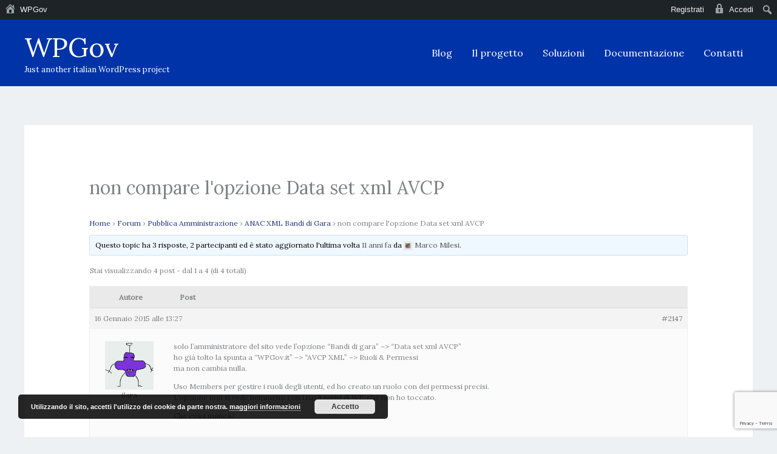

--- FILE ---
content_type: text/html; charset=utf-8
request_url: https://www.google.com/recaptcha/api2/anchor?ar=1&k=6LfHv74UAAAAAGUDWIgKp7o_ppVV_N2ownV9Gh7Z&co=aHR0cHM6Ly93d3cud3Bnb3YuaXQ6NDQz&hl=en&v=N67nZn4AqZkNcbeMu4prBgzg&size=invisible&anchor-ms=20000&execute-ms=30000&cb=g1v4v2hrn7kx
body_size: 48654
content:
<!DOCTYPE HTML><html dir="ltr" lang="en"><head><meta http-equiv="Content-Type" content="text/html; charset=UTF-8">
<meta http-equiv="X-UA-Compatible" content="IE=edge">
<title>reCAPTCHA</title>
<style type="text/css">
/* cyrillic-ext */
@font-face {
  font-family: 'Roboto';
  font-style: normal;
  font-weight: 400;
  font-stretch: 100%;
  src: url(//fonts.gstatic.com/s/roboto/v48/KFO7CnqEu92Fr1ME7kSn66aGLdTylUAMa3GUBHMdazTgWw.woff2) format('woff2');
  unicode-range: U+0460-052F, U+1C80-1C8A, U+20B4, U+2DE0-2DFF, U+A640-A69F, U+FE2E-FE2F;
}
/* cyrillic */
@font-face {
  font-family: 'Roboto';
  font-style: normal;
  font-weight: 400;
  font-stretch: 100%;
  src: url(//fonts.gstatic.com/s/roboto/v48/KFO7CnqEu92Fr1ME7kSn66aGLdTylUAMa3iUBHMdazTgWw.woff2) format('woff2');
  unicode-range: U+0301, U+0400-045F, U+0490-0491, U+04B0-04B1, U+2116;
}
/* greek-ext */
@font-face {
  font-family: 'Roboto';
  font-style: normal;
  font-weight: 400;
  font-stretch: 100%;
  src: url(//fonts.gstatic.com/s/roboto/v48/KFO7CnqEu92Fr1ME7kSn66aGLdTylUAMa3CUBHMdazTgWw.woff2) format('woff2');
  unicode-range: U+1F00-1FFF;
}
/* greek */
@font-face {
  font-family: 'Roboto';
  font-style: normal;
  font-weight: 400;
  font-stretch: 100%;
  src: url(//fonts.gstatic.com/s/roboto/v48/KFO7CnqEu92Fr1ME7kSn66aGLdTylUAMa3-UBHMdazTgWw.woff2) format('woff2');
  unicode-range: U+0370-0377, U+037A-037F, U+0384-038A, U+038C, U+038E-03A1, U+03A3-03FF;
}
/* math */
@font-face {
  font-family: 'Roboto';
  font-style: normal;
  font-weight: 400;
  font-stretch: 100%;
  src: url(//fonts.gstatic.com/s/roboto/v48/KFO7CnqEu92Fr1ME7kSn66aGLdTylUAMawCUBHMdazTgWw.woff2) format('woff2');
  unicode-range: U+0302-0303, U+0305, U+0307-0308, U+0310, U+0312, U+0315, U+031A, U+0326-0327, U+032C, U+032F-0330, U+0332-0333, U+0338, U+033A, U+0346, U+034D, U+0391-03A1, U+03A3-03A9, U+03B1-03C9, U+03D1, U+03D5-03D6, U+03F0-03F1, U+03F4-03F5, U+2016-2017, U+2034-2038, U+203C, U+2040, U+2043, U+2047, U+2050, U+2057, U+205F, U+2070-2071, U+2074-208E, U+2090-209C, U+20D0-20DC, U+20E1, U+20E5-20EF, U+2100-2112, U+2114-2115, U+2117-2121, U+2123-214F, U+2190, U+2192, U+2194-21AE, U+21B0-21E5, U+21F1-21F2, U+21F4-2211, U+2213-2214, U+2216-22FF, U+2308-230B, U+2310, U+2319, U+231C-2321, U+2336-237A, U+237C, U+2395, U+239B-23B7, U+23D0, U+23DC-23E1, U+2474-2475, U+25AF, U+25B3, U+25B7, U+25BD, U+25C1, U+25CA, U+25CC, U+25FB, U+266D-266F, U+27C0-27FF, U+2900-2AFF, U+2B0E-2B11, U+2B30-2B4C, U+2BFE, U+3030, U+FF5B, U+FF5D, U+1D400-1D7FF, U+1EE00-1EEFF;
}
/* symbols */
@font-face {
  font-family: 'Roboto';
  font-style: normal;
  font-weight: 400;
  font-stretch: 100%;
  src: url(//fonts.gstatic.com/s/roboto/v48/KFO7CnqEu92Fr1ME7kSn66aGLdTylUAMaxKUBHMdazTgWw.woff2) format('woff2');
  unicode-range: U+0001-000C, U+000E-001F, U+007F-009F, U+20DD-20E0, U+20E2-20E4, U+2150-218F, U+2190, U+2192, U+2194-2199, U+21AF, U+21E6-21F0, U+21F3, U+2218-2219, U+2299, U+22C4-22C6, U+2300-243F, U+2440-244A, U+2460-24FF, U+25A0-27BF, U+2800-28FF, U+2921-2922, U+2981, U+29BF, U+29EB, U+2B00-2BFF, U+4DC0-4DFF, U+FFF9-FFFB, U+10140-1018E, U+10190-1019C, U+101A0, U+101D0-101FD, U+102E0-102FB, U+10E60-10E7E, U+1D2C0-1D2D3, U+1D2E0-1D37F, U+1F000-1F0FF, U+1F100-1F1AD, U+1F1E6-1F1FF, U+1F30D-1F30F, U+1F315, U+1F31C, U+1F31E, U+1F320-1F32C, U+1F336, U+1F378, U+1F37D, U+1F382, U+1F393-1F39F, U+1F3A7-1F3A8, U+1F3AC-1F3AF, U+1F3C2, U+1F3C4-1F3C6, U+1F3CA-1F3CE, U+1F3D4-1F3E0, U+1F3ED, U+1F3F1-1F3F3, U+1F3F5-1F3F7, U+1F408, U+1F415, U+1F41F, U+1F426, U+1F43F, U+1F441-1F442, U+1F444, U+1F446-1F449, U+1F44C-1F44E, U+1F453, U+1F46A, U+1F47D, U+1F4A3, U+1F4B0, U+1F4B3, U+1F4B9, U+1F4BB, U+1F4BF, U+1F4C8-1F4CB, U+1F4D6, U+1F4DA, U+1F4DF, U+1F4E3-1F4E6, U+1F4EA-1F4ED, U+1F4F7, U+1F4F9-1F4FB, U+1F4FD-1F4FE, U+1F503, U+1F507-1F50B, U+1F50D, U+1F512-1F513, U+1F53E-1F54A, U+1F54F-1F5FA, U+1F610, U+1F650-1F67F, U+1F687, U+1F68D, U+1F691, U+1F694, U+1F698, U+1F6AD, U+1F6B2, U+1F6B9-1F6BA, U+1F6BC, U+1F6C6-1F6CF, U+1F6D3-1F6D7, U+1F6E0-1F6EA, U+1F6F0-1F6F3, U+1F6F7-1F6FC, U+1F700-1F7FF, U+1F800-1F80B, U+1F810-1F847, U+1F850-1F859, U+1F860-1F887, U+1F890-1F8AD, U+1F8B0-1F8BB, U+1F8C0-1F8C1, U+1F900-1F90B, U+1F93B, U+1F946, U+1F984, U+1F996, U+1F9E9, U+1FA00-1FA6F, U+1FA70-1FA7C, U+1FA80-1FA89, U+1FA8F-1FAC6, U+1FACE-1FADC, U+1FADF-1FAE9, U+1FAF0-1FAF8, U+1FB00-1FBFF;
}
/* vietnamese */
@font-face {
  font-family: 'Roboto';
  font-style: normal;
  font-weight: 400;
  font-stretch: 100%;
  src: url(//fonts.gstatic.com/s/roboto/v48/KFO7CnqEu92Fr1ME7kSn66aGLdTylUAMa3OUBHMdazTgWw.woff2) format('woff2');
  unicode-range: U+0102-0103, U+0110-0111, U+0128-0129, U+0168-0169, U+01A0-01A1, U+01AF-01B0, U+0300-0301, U+0303-0304, U+0308-0309, U+0323, U+0329, U+1EA0-1EF9, U+20AB;
}
/* latin-ext */
@font-face {
  font-family: 'Roboto';
  font-style: normal;
  font-weight: 400;
  font-stretch: 100%;
  src: url(//fonts.gstatic.com/s/roboto/v48/KFO7CnqEu92Fr1ME7kSn66aGLdTylUAMa3KUBHMdazTgWw.woff2) format('woff2');
  unicode-range: U+0100-02BA, U+02BD-02C5, U+02C7-02CC, U+02CE-02D7, U+02DD-02FF, U+0304, U+0308, U+0329, U+1D00-1DBF, U+1E00-1E9F, U+1EF2-1EFF, U+2020, U+20A0-20AB, U+20AD-20C0, U+2113, U+2C60-2C7F, U+A720-A7FF;
}
/* latin */
@font-face {
  font-family: 'Roboto';
  font-style: normal;
  font-weight: 400;
  font-stretch: 100%;
  src: url(//fonts.gstatic.com/s/roboto/v48/KFO7CnqEu92Fr1ME7kSn66aGLdTylUAMa3yUBHMdazQ.woff2) format('woff2');
  unicode-range: U+0000-00FF, U+0131, U+0152-0153, U+02BB-02BC, U+02C6, U+02DA, U+02DC, U+0304, U+0308, U+0329, U+2000-206F, U+20AC, U+2122, U+2191, U+2193, U+2212, U+2215, U+FEFF, U+FFFD;
}
/* cyrillic-ext */
@font-face {
  font-family: 'Roboto';
  font-style: normal;
  font-weight: 500;
  font-stretch: 100%;
  src: url(//fonts.gstatic.com/s/roboto/v48/KFO7CnqEu92Fr1ME7kSn66aGLdTylUAMa3GUBHMdazTgWw.woff2) format('woff2');
  unicode-range: U+0460-052F, U+1C80-1C8A, U+20B4, U+2DE0-2DFF, U+A640-A69F, U+FE2E-FE2F;
}
/* cyrillic */
@font-face {
  font-family: 'Roboto';
  font-style: normal;
  font-weight: 500;
  font-stretch: 100%;
  src: url(//fonts.gstatic.com/s/roboto/v48/KFO7CnqEu92Fr1ME7kSn66aGLdTylUAMa3iUBHMdazTgWw.woff2) format('woff2');
  unicode-range: U+0301, U+0400-045F, U+0490-0491, U+04B0-04B1, U+2116;
}
/* greek-ext */
@font-face {
  font-family: 'Roboto';
  font-style: normal;
  font-weight: 500;
  font-stretch: 100%;
  src: url(//fonts.gstatic.com/s/roboto/v48/KFO7CnqEu92Fr1ME7kSn66aGLdTylUAMa3CUBHMdazTgWw.woff2) format('woff2');
  unicode-range: U+1F00-1FFF;
}
/* greek */
@font-face {
  font-family: 'Roboto';
  font-style: normal;
  font-weight: 500;
  font-stretch: 100%;
  src: url(//fonts.gstatic.com/s/roboto/v48/KFO7CnqEu92Fr1ME7kSn66aGLdTylUAMa3-UBHMdazTgWw.woff2) format('woff2');
  unicode-range: U+0370-0377, U+037A-037F, U+0384-038A, U+038C, U+038E-03A1, U+03A3-03FF;
}
/* math */
@font-face {
  font-family: 'Roboto';
  font-style: normal;
  font-weight: 500;
  font-stretch: 100%;
  src: url(//fonts.gstatic.com/s/roboto/v48/KFO7CnqEu92Fr1ME7kSn66aGLdTylUAMawCUBHMdazTgWw.woff2) format('woff2');
  unicode-range: U+0302-0303, U+0305, U+0307-0308, U+0310, U+0312, U+0315, U+031A, U+0326-0327, U+032C, U+032F-0330, U+0332-0333, U+0338, U+033A, U+0346, U+034D, U+0391-03A1, U+03A3-03A9, U+03B1-03C9, U+03D1, U+03D5-03D6, U+03F0-03F1, U+03F4-03F5, U+2016-2017, U+2034-2038, U+203C, U+2040, U+2043, U+2047, U+2050, U+2057, U+205F, U+2070-2071, U+2074-208E, U+2090-209C, U+20D0-20DC, U+20E1, U+20E5-20EF, U+2100-2112, U+2114-2115, U+2117-2121, U+2123-214F, U+2190, U+2192, U+2194-21AE, U+21B0-21E5, U+21F1-21F2, U+21F4-2211, U+2213-2214, U+2216-22FF, U+2308-230B, U+2310, U+2319, U+231C-2321, U+2336-237A, U+237C, U+2395, U+239B-23B7, U+23D0, U+23DC-23E1, U+2474-2475, U+25AF, U+25B3, U+25B7, U+25BD, U+25C1, U+25CA, U+25CC, U+25FB, U+266D-266F, U+27C0-27FF, U+2900-2AFF, U+2B0E-2B11, U+2B30-2B4C, U+2BFE, U+3030, U+FF5B, U+FF5D, U+1D400-1D7FF, U+1EE00-1EEFF;
}
/* symbols */
@font-face {
  font-family: 'Roboto';
  font-style: normal;
  font-weight: 500;
  font-stretch: 100%;
  src: url(//fonts.gstatic.com/s/roboto/v48/KFO7CnqEu92Fr1ME7kSn66aGLdTylUAMaxKUBHMdazTgWw.woff2) format('woff2');
  unicode-range: U+0001-000C, U+000E-001F, U+007F-009F, U+20DD-20E0, U+20E2-20E4, U+2150-218F, U+2190, U+2192, U+2194-2199, U+21AF, U+21E6-21F0, U+21F3, U+2218-2219, U+2299, U+22C4-22C6, U+2300-243F, U+2440-244A, U+2460-24FF, U+25A0-27BF, U+2800-28FF, U+2921-2922, U+2981, U+29BF, U+29EB, U+2B00-2BFF, U+4DC0-4DFF, U+FFF9-FFFB, U+10140-1018E, U+10190-1019C, U+101A0, U+101D0-101FD, U+102E0-102FB, U+10E60-10E7E, U+1D2C0-1D2D3, U+1D2E0-1D37F, U+1F000-1F0FF, U+1F100-1F1AD, U+1F1E6-1F1FF, U+1F30D-1F30F, U+1F315, U+1F31C, U+1F31E, U+1F320-1F32C, U+1F336, U+1F378, U+1F37D, U+1F382, U+1F393-1F39F, U+1F3A7-1F3A8, U+1F3AC-1F3AF, U+1F3C2, U+1F3C4-1F3C6, U+1F3CA-1F3CE, U+1F3D4-1F3E0, U+1F3ED, U+1F3F1-1F3F3, U+1F3F5-1F3F7, U+1F408, U+1F415, U+1F41F, U+1F426, U+1F43F, U+1F441-1F442, U+1F444, U+1F446-1F449, U+1F44C-1F44E, U+1F453, U+1F46A, U+1F47D, U+1F4A3, U+1F4B0, U+1F4B3, U+1F4B9, U+1F4BB, U+1F4BF, U+1F4C8-1F4CB, U+1F4D6, U+1F4DA, U+1F4DF, U+1F4E3-1F4E6, U+1F4EA-1F4ED, U+1F4F7, U+1F4F9-1F4FB, U+1F4FD-1F4FE, U+1F503, U+1F507-1F50B, U+1F50D, U+1F512-1F513, U+1F53E-1F54A, U+1F54F-1F5FA, U+1F610, U+1F650-1F67F, U+1F687, U+1F68D, U+1F691, U+1F694, U+1F698, U+1F6AD, U+1F6B2, U+1F6B9-1F6BA, U+1F6BC, U+1F6C6-1F6CF, U+1F6D3-1F6D7, U+1F6E0-1F6EA, U+1F6F0-1F6F3, U+1F6F7-1F6FC, U+1F700-1F7FF, U+1F800-1F80B, U+1F810-1F847, U+1F850-1F859, U+1F860-1F887, U+1F890-1F8AD, U+1F8B0-1F8BB, U+1F8C0-1F8C1, U+1F900-1F90B, U+1F93B, U+1F946, U+1F984, U+1F996, U+1F9E9, U+1FA00-1FA6F, U+1FA70-1FA7C, U+1FA80-1FA89, U+1FA8F-1FAC6, U+1FACE-1FADC, U+1FADF-1FAE9, U+1FAF0-1FAF8, U+1FB00-1FBFF;
}
/* vietnamese */
@font-face {
  font-family: 'Roboto';
  font-style: normal;
  font-weight: 500;
  font-stretch: 100%;
  src: url(//fonts.gstatic.com/s/roboto/v48/KFO7CnqEu92Fr1ME7kSn66aGLdTylUAMa3OUBHMdazTgWw.woff2) format('woff2');
  unicode-range: U+0102-0103, U+0110-0111, U+0128-0129, U+0168-0169, U+01A0-01A1, U+01AF-01B0, U+0300-0301, U+0303-0304, U+0308-0309, U+0323, U+0329, U+1EA0-1EF9, U+20AB;
}
/* latin-ext */
@font-face {
  font-family: 'Roboto';
  font-style: normal;
  font-weight: 500;
  font-stretch: 100%;
  src: url(//fonts.gstatic.com/s/roboto/v48/KFO7CnqEu92Fr1ME7kSn66aGLdTylUAMa3KUBHMdazTgWw.woff2) format('woff2');
  unicode-range: U+0100-02BA, U+02BD-02C5, U+02C7-02CC, U+02CE-02D7, U+02DD-02FF, U+0304, U+0308, U+0329, U+1D00-1DBF, U+1E00-1E9F, U+1EF2-1EFF, U+2020, U+20A0-20AB, U+20AD-20C0, U+2113, U+2C60-2C7F, U+A720-A7FF;
}
/* latin */
@font-face {
  font-family: 'Roboto';
  font-style: normal;
  font-weight: 500;
  font-stretch: 100%;
  src: url(//fonts.gstatic.com/s/roboto/v48/KFO7CnqEu92Fr1ME7kSn66aGLdTylUAMa3yUBHMdazQ.woff2) format('woff2');
  unicode-range: U+0000-00FF, U+0131, U+0152-0153, U+02BB-02BC, U+02C6, U+02DA, U+02DC, U+0304, U+0308, U+0329, U+2000-206F, U+20AC, U+2122, U+2191, U+2193, U+2212, U+2215, U+FEFF, U+FFFD;
}
/* cyrillic-ext */
@font-face {
  font-family: 'Roboto';
  font-style: normal;
  font-weight: 900;
  font-stretch: 100%;
  src: url(//fonts.gstatic.com/s/roboto/v48/KFO7CnqEu92Fr1ME7kSn66aGLdTylUAMa3GUBHMdazTgWw.woff2) format('woff2');
  unicode-range: U+0460-052F, U+1C80-1C8A, U+20B4, U+2DE0-2DFF, U+A640-A69F, U+FE2E-FE2F;
}
/* cyrillic */
@font-face {
  font-family: 'Roboto';
  font-style: normal;
  font-weight: 900;
  font-stretch: 100%;
  src: url(//fonts.gstatic.com/s/roboto/v48/KFO7CnqEu92Fr1ME7kSn66aGLdTylUAMa3iUBHMdazTgWw.woff2) format('woff2');
  unicode-range: U+0301, U+0400-045F, U+0490-0491, U+04B0-04B1, U+2116;
}
/* greek-ext */
@font-face {
  font-family: 'Roboto';
  font-style: normal;
  font-weight: 900;
  font-stretch: 100%;
  src: url(//fonts.gstatic.com/s/roboto/v48/KFO7CnqEu92Fr1ME7kSn66aGLdTylUAMa3CUBHMdazTgWw.woff2) format('woff2');
  unicode-range: U+1F00-1FFF;
}
/* greek */
@font-face {
  font-family: 'Roboto';
  font-style: normal;
  font-weight: 900;
  font-stretch: 100%;
  src: url(//fonts.gstatic.com/s/roboto/v48/KFO7CnqEu92Fr1ME7kSn66aGLdTylUAMa3-UBHMdazTgWw.woff2) format('woff2');
  unicode-range: U+0370-0377, U+037A-037F, U+0384-038A, U+038C, U+038E-03A1, U+03A3-03FF;
}
/* math */
@font-face {
  font-family: 'Roboto';
  font-style: normal;
  font-weight: 900;
  font-stretch: 100%;
  src: url(//fonts.gstatic.com/s/roboto/v48/KFO7CnqEu92Fr1ME7kSn66aGLdTylUAMawCUBHMdazTgWw.woff2) format('woff2');
  unicode-range: U+0302-0303, U+0305, U+0307-0308, U+0310, U+0312, U+0315, U+031A, U+0326-0327, U+032C, U+032F-0330, U+0332-0333, U+0338, U+033A, U+0346, U+034D, U+0391-03A1, U+03A3-03A9, U+03B1-03C9, U+03D1, U+03D5-03D6, U+03F0-03F1, U+03F4-03F5, U+2016-2017, U+2034-2038, U+203C, U+2040, U+2043, U+2047, U+2050, U+2057, U+205F, U+2070-2071, U+2074-208E, U+2090-209C, U+20D0-20DC, U+20E1, U+20E5-20EF, U+2100-2112, U+2114-2115, U+2117-2121, U+2123-214F, U+2190, U+2192, U+2194-21AE, U+21B0-21E5, U+21F1-21F2, U+21F4-2211, U+2213-2214, U+2216-22FF, U+2308-230B, U+2310, U+2319, U+231C-2321, U+2336-237A, U+237C, U+2395, U+239B-23B7, U+23D0, U+23DC-23E1, U+2474-2475, U+25AF, U+25B3, U+25B7, U+25BD, U+25C1, U+25CA, U+25CC, U+25FB, U+266D-266F, U+27C0-27FF, U+2900-2AFF, U+2B0E-2B11, U+2B30-2B4C, U+2BFE, U+3030, U+FF5B, U+FF5D, U+1D400-1D7FF, U+1EE00-1EEFF;
}
/* symbols */
@font-face {
  font-family: 'Roboto';
  font-style: normal;
  font-weight: 900;
  font-stretch: 100%;
  src: url(//fonts.gstatic.com/s/roboto/v48/KFO7CnqEu92Fr1ME7kSn66aGLdTylUAMaxKUBHMdazTgWw.woff2) format('woff2');
  unicode-range: U+0001-000C, U+000E-001F, U+007F-009F, U+20DD-20E0, U+20E2-20E4, U+2150-218F, U+2190, U+2192, U+2194-2199, U+21AF, U+21E6-21F0, U+21F3, U+2218-2219, U+2299, U+22C4-22C6, U+2300-243F, U+2440-244A, U+2460-24FF, U+25A0-27BF, U+2800-28FF, U+2921-2922, U+2981, U+29BF, U+29EB, U+2B00-2BFF, U+4DC0-4DFF, U+FFF9-FFFB, U+10140-1018E, U+10190-1019C, U+101A0, U+101D0-101FD, U+102E0-102FB, U+10E60-10E7E, U+1D2C0-1D2D3, U+1D2E0-1D37F, U+1F000-1F0FF, U+1F100-1F1AD, U+1F1E6-1F1FF, U+1F30D-1F30F, U+1F315, U+1F31C, U+1F31E, U+1F320-1F32C, U+1F336, U+1F378, U+1F37D, U+1F382, U+1F393-1F39F, U+1F3A7-1F3A8, U+1F3AC-1F3AF, U+1F3C2, U+1F3C4-1F3C6, U+1F3CA-1F3CE, U+1F3D4-1F3E0, U+1F3ED, U+1F3F1-1F3F3, U+1F3F5-1F3F7, U+1F408, U+1F415, U+1F41F, U+1F426, U+1F43F, U+1F441-1F442, U+1F444, U+1F446-1F449, U+1F44C-1F44E, U+1F453, U+1F46A, U+1F47D, U+1F4A3, U+1F4B0, U+1F4B3, U+1F4B9, U+1F4BB, U+1F4BF, U+1F4C8-1F4CB, U+1F4D6, U+1F4DA, U+1F4DF, U+1F4E3-1F4E6, U+1F4EA-1F4ED, U+1F4F7, U+1F4F9-1F4FB, U+1F4FD-1F4FE, U+1F503, U+1F507-1F50B, U+1F50D, U+1F512-1F513, U+1F53E-1F54A, U+1F54F-1F5FA, U+1F610, U+1F650-1F67F, U+1F687, U+1F68D, U+1F691, U+1F694, U+1F698, U+1F6AD, U+1F6B2, U+1F6B9-1F6BA, U+1F6BC, U+1F6C6-1F6CF, U+1F6D3-1F6D7, U+1F6E0-1F6EA, U+1F6F0-1F6F3, U+1F6F7-1F6FC, U+1F700-1F7FF, U+1F800-1F80B, U+1F810-1F847, U+1F850-1F859, U+1F860-1F887, U+1F890-1F8AD, U+1F8B0-1F8BB, U+1F8C0-1F8C1, U+1F900-1F90B, U+1F93B, U+1F946, U+1F984, U+1F996, U+1F9E9, U+1FA00-1FA6F, U+1FA70-1FA7C, U+1FA80-1FA89, U+1FA8F-1FAC6, U+1FACE-1FADC, U+1FADF-1FAE9, U+1FAF0-1FAF8, U+1FB00-1FBFF;
}
/* vietnamese */
@font-face {
  font-family: 'Roboto';
  font-style: normal;
  font-weight: 900;
  font-stretch: 100%;
  src: url(//fonts.gstatic.com/s/roboto/v48/KFO7CnqEu92Fr1ME7kSn66aGLdTylUAMa3OUBHMdazTgWw.woff2) format('woff2');
  unicode-range: U+0102-0103, U+0110-0111, U+0128-0129, U+0168-0169, U+01A0-01A1, U+01AF-01B0, U+0300-0301, U+0303-0304, U+0308-0309, U+0323, U+0329, U+1EA0-1EF9, U+20AB;
}
/* latin-ext */
@font-face {
  font-family: 'Roboto';
  font-style: normal;
  font-weight: 900;
  font-stretch: 100%;
  src: url(//fonts.gstatic.com/s/roboto/v48/KFO7CnqEu92Fr1ME7kSn66aGLdTylUAMa3KUBHMdazTgWw.woff2) format('woff2');
  unicode-range: U+0100-02BA, U+02BD-02C5, U+02C7-02CC, U+02CE-02D7, U+02DD-02FF, U+0304, U+0308, U+0329, U+1D00-1DBF, U+1E00-1E9F, U+1EF2-1EFF, U+2020, U+20A0-20AB, U+20AD-20C0, U+2113, U+2C60-2C7F, U+A720-A7FF;
}
/* latin */
@font-face {
  font-family: 'Roboto';
  font-style: normal;
  font-weight: 900;
  font-stretch: 100%;
  src: url(//fonts.gstatic.com/s/roboto/v48/KFO7CnqEu92Fr1ME7kSn66aGLdTylUAMa3yUBHMdazQ.woff2) format('woff2');
  unicode-range: U+0000-00FF, U+0131, U+0152-0153, U+02BB-02BC, U+02C6, U+02DA, U+02DC, U+0304, U+0308, U+0329, U+2000-206F, U+20AC, U+2122, U+2191, U+2193, U+2212, U+2215, U+FEFF, U+FFFD;
}

</style>
<link rel="stylesheet" type="text/css" href="https://www.gstatic.com/recaptcha/releases/N67nZn4AqZkNcbeMu4prBgzg/styles__ltr.css">
<script nonce="Ry6RuTTnSyL8ZsbPdFEuSw" type="text/javascript">window['__recaptcha_api'] = 'https://www.google.com/recaptcha/api2/';</script>
<script type="text/javascript" src="https://www.gstatic.com/recaptcha/releases/N67nZn4AqZkNcbeMu4prBgzg/recaptcha__en.js" nonce="Ry6RuTTnSyL8ZsbPdFEuSw">
      
    </script></head>
<body><div id="rc-anchor-alert" class="rc-anchor-alert"></div>
<input type="hidden" id="recaptcha-token" value="[base64]">
<script type="text/javascript" nonce="Ry6RuTTnSyL8ZsbPdFEuSw">
      recaptcha.anchor.Main.init("[\x22ainput\x22,[\x22bgdata\x22,\x22\x22,\[base64]/[base64]/[base64]/bmV3IHJbeF0oY1swXSk6RT09Mj9uZXcgclt4XShjWzBdLGNbMV0pOkU9PTM/bmV3IHJbeF0oY1swXSxjWzFdLGNbMl0pOkU9PTQ/[base64]/[base64]/[base64]/[base64]/[base64]/[base64]/[base64]/[base64]\x22,\[base64]\x22,\x22FcKrPi9sP3jDlmPCghwQw5jDpsK0wqZibx7Ci11MCsKZw73CmyzCr3XCrsKZfsKmwp4BEMKQKWxbw5hhHsOLDTd6wr3DmFAucENYw6/DrkAgwpw1w6geZFIxQMK/[base64]/wpvCgsK3w7haw5h2w6p4XkXDlnLDlsKFWcOCw4kqw5DDuV7DtcOGHGEUAMOUO8KUD3LCoMOmJSQPDcOBwoBeIWHDnFlBwocEe8K6Kmonw6LDkU/DhsOBwo12H8OkwoHCjHkxw4NMXsOHNgLCkGLDsEEFWwbCqsOQw4DDqCAMXVsOMcK1wro1wrtxw4fDtmUQNx/CgjvDjMKOSwvDgMOzwrYQw4YRwoYKwq1cUMKqQHJTfsOYwrTCvUgcw7/DoMOWwoVwfcKfNsOXw4oywonCkAXCu8KGw4PCj8O6wrtlw5HDisKVcRdgw4HCn8KTw50YT8OcQw0Dw4oefHTDgMOyw55DUsOvTjlfw5rCmW1sXkdkCMOqwpDDsVVzw7Mxc8KOIMOlwp3DpEPCkiDCpcObSsOlQw3Cp8K6wo/CjlcCwqpTw7URGMK4woUwZy3Cp0YHfiNCQ8K/wqXCpQFqTFQcwqrCtcKAbcOEwp7DrVvDh1jCpMOFwqYeSQVjw7MoJMKgL8OSw7bDuEY6XcKiwoNHUMO2wrHDrh3DgW3Ci2EubcO+w74ewo1XwoB/blfCuMOESHcPBcKBXFs4wr4DNk7CkcKiwpcld8ODwq8TwpvDicKJw5Ypw7PCjC7ClcO7woA9w5LDmsKswpJcwrEaXsKOMcKTLiBbwoTDr8O9w7TDoUDDghAlwqjDiGk1DsOEDnoPw48PwpR9DRzDmWlEw6J8wq3ClMKdwpDCo2lmDMKiw6/CrMKnF8O+PcOLw6oIwrbCmsOKecOFRsOFdMKWfwTCqxlCw5LDosKiw7LDhiTCjcOcw6FxAlbDtm1/w6xveFfCvDbDucO2VV5sW8K4DcKawp/Dn0Bhw7zCkCbDogzDpsOwwp0iSknCq8K6SgBtwqQDwrIuw73Cv8K/SgpewqjCvsK8w44mUXLDrcO3w47ClWFtw5XDgcKMKwRhRMOlCMOhw7jDui3DhsO0wp/Ct8OTOsOiW8K1LMOaw5nCp3jDpHJUwrHCrFpEBRluwrAreXMpwpHCjFbDucKtJ8OPe8OtWcOTwqXCmcKwesO/wp7CpMOMaMOnw4rDgMKLECrDkSXDrHnDlxpbZhUUwrnDrTPCtMOuw4rCr8OlwotLKsKDwpNMDzh/wqdpw5RdwoDDh1QgwojCixk+D8Onwp7CkcKjcVzCgsOTd8OvKsKYGygObWvCgcKYcsKYwq91w53CuDsTwqoXw5vCtcKPSzpjQh0CwpHDlwPClU3Cvk/DssOcAsKrwrPCvzPDg8KocCTDoSxYw7AVbMKOwpHCgsOiI8OWwp3ClsKPGyTCjkLCqD/CkVnDizcIw7AMe8OORMO1w6h+VMK5wp/[base64]/Z3dPfjbClQYYwovDvznDhwpra28Nw45lWsK1w6RcXS7DkcO4acO6ZsO7HsKmaFtASS3DtXrDl8OFcsKSIMO0w7XChTvCu8KybRk8JU7Cr8KNWQgDIE06FsK6w7/DvynDoxPDtxgvwocOwrvDmh3CqzZCXcKrw7fDtxnDh8K8Nz/CvwVywrrDrsOCwo0jwpEuW8Klwq/[base64]/[base64]/w4B/[base64]/CssKJP2rDscO0w79Dw6HDqMOjYVrDim9FwqfCmAgUIm4qCMKdVsKwb01uw4/DhntXw7TCriN2P8OOTwPDtsK5wpN9wrYIw4orw4jDhcK0wp3CvhbDgG9gw7BwacOGTTbDhMOiLMO1AyPDqjw2w5zCuknCgcO/[base64]/[base64]/w5tOFR/[base64]/[base64]/DgX4GIMOGa2jDmMOkRMK/XVgzC8OnFcOIw6HDjS7Cn8OEw6k0w5ZpCWhyw4nCpgolZ8OUw6sawpfCvsKbE2kQw4fDlBx9wrPCvzIqOn/[base64]/Duh00w6rCjMOKw640U8K2Hxo2OMOQNkDCpiLDrMO3RAxRdsKgfBkDw75WJlzChHMMFi3CpsOqwoYUbl/CrUjDmVfDqjdnw6pVw4XChsOYwonCrcKnw5jDvlXCpMKZA1XClMOjI8KkwpIuG8KRNcOCw6AEw5cIBTLDoQzDrXEpcsKDGX/CjRLDoGwyRQl8w4Efw4pywrE6w5HDhmHDusK9w6oLfMKnBWTCrhIVwoPDv8OUD21FR8OENcO+eFXDssKPNixSw5c9ZcKnbsKvZ3FgMsK7w73Dj1tCwr4mwr/CryPCsQ/DlDkIeizDu8ONwrjCjMKoaUPChsO0QRMUOH8rw6XCkMKoecKNDRnCmMORMCtpWwAHw4sbW8KIwpvCk8O7wrt9e8KhIzMPw4zCh3hCdMKDw7HCi3E5ZwhOw43DlcOmNsOjw57CqSpYRsKTelbCsF7DpUxZw6EEFsOeZMOaw5/CgzjDhm45HMKtwqF8SMORw4nDtMK0woZaMCcjwpTCrMOSYCRecBPCtwcPVcOOLcKqC10Ow5zDnADDt8O4fMOlQcKgHsOWTcONKsOnwrsKwolkOEDDvwsDE17DqCrDrCkwwoF0ISJrVx03MQXCnsKiacKVJsOGw5nCuwPDviLDvsOuwp7Dn35kw6/[base64]/[base64]/CrTFxIcKNcV7DsmrCvcKLw6vDgiBmccKaH8K7AwjDmMOvHifCpcOndGTCicKxambDj8OeCAXCsVfDlgXCpUvDpXnDtQ88wrnCscOSFcK/w78fw5BiwoDCkcKMFn1PLCxfwr3Dp8KPw5YIwpjCoz/[base64]/Di8OLNcKHPAUCw59CMMOQUQh6w6DDvsK4cEvCqcKVO29YVMK2T8OZEmHDlH5Sw6hpNFrDpS8iODPCqMKZEsO7w77CgU42w4dfw5RJw6/CvCUawoTDssK5w6V/wpjDj8KVw7ESXcOjwoXDuGEpScKUCcOOAS0Sw4xcchnDtcKjZcKMw4M4NsKvAF/CkhLCicKYw5LChMOlwqYoOsKSfsO4wqzDnsKnwq5Cw5nCv0vCssK+wpxxfy0WYTURw5HDtsKBRcOaB8K2JwHDnjvClsORwrspwpkWUsOqVVE8w6/CqMKtXCt8XAvCsMK4FFPDskhAQ8O/RsKDZR0owoTDlMOZw6nDqigJScO/[base64]/Cp8OPYFfDmF0AejZhcMO4dMKiUhfDtQl/wqgbTwbCvsKRw6bCvcOgPScjw4XDrWN6VwHCisKRwpzCh8OGw4jDrMKLw5/[base64]/Di8OfcMO5ZMKbacKAdXAYwqRkw7LDkVjDtQnClGgyBcOHwqd7L8Olwq1owo7DuUrDgEEIwojCm8KSw6bCi8OJIcKfw5HDrsKvw6taWcKaTjp1w4vDi8OqwrLCkXUQI2MgH8KEPGHCg8KUSSHDl8KWwrHDhcKkw4rCg8OiVsOqw4bDu8K5XMK1BcKQwpQJDE/Dv15PZMO7w6vDhsKvasKaZcOgwqccP1nChTDDoC8GDg52UgZDO0Ehwq0Bw6EkwqfCksKzL8KVw77Dh3JUEUgjBsK3cB/DosKpw4/DqcK2anvChcO2MibDu8KFAVTDpj1zwp3CoHM4wpfDsjRaIirDhcOhSlUJcAx/wrPDtVxgCiIawrllKcKZwokBVMKhwqsSw4YBfMOPw5HDs14Cw4TDsTPDgMKzL2fDgcKRQMOkecOZwr7DocKCDkwqwofCnQIxMcKYwqkSaj7DvRMFw4BJJmFCw7zCiGtGw7XCm8OBUcKPwpnCgijDkEEiw5/DrRRzbwsDHkLClmJzE8OxcQTDlcO2wrhaZjNOwpQCw6Q+EE/CtsKFZGdQU3NCwpLCu8K2OBLCgEHDtmQcR8OoV8KswpgzwpDDgMOdw53CusOQw4srQsOqwrZDBMKMw6/[base64]/[base64]/[base64]/CpcOJJ3HDgcK8VVjDrcKuwo3CoMO/w7XCisKAU8KWJ1fDl8KbBMKzwpFmRR7DlsOlwpIhf8KvwpzDlhkvbsK7f8Kkw7vCl8KETSLCrsK3L8Kdw6/DkSrDgkbCrMO1CzpFw7nDlMOwOwErw682wooZOsOVwo9xPsKLwoHDjzPCgigTM8Kfw6/CgQplw4LCogpLw4NFw64Zw7QJc0HDtzXDhVnDlcOlTsObMsK6w67Cu8Kvw6Y0wqvCq8KWKcOLw5xHw4dCRwMUJ0YMwp7CnsOdJwbDpcKdSMKvDMOdKHDCocKxwo/DqHFsWCPDjMKMBcOTwogGRTHDr1xmwp/DvwXCt37Dm8OcfsOAU2/ChhbCkSjDocOJw6DClMOPwqfDiikowozDqsKDO8OKw4lfa8K6aMKuw7wnGsKrwotPVcKhw6nCuBkLJhjCgMKsTBpOw7F1w7DCgsO7E8KZwrZ/w4rCq8OfTVsJDsKEXsO6w5jCsRjCt8OXw7PCnsKuEsOgwq7DosKwLAXCq8KQIcOtwqdeERdWRcKNw6hyD8OIwqHCgSjDscK8TCTDlFLDkMOPPMK8w4vCv8Oww4cewpZZw6UuwoEHwrnDgwpRw5fDgcKGdmVNwpsowodLwpAuw6dbLcKcwpTChz1mQcKHD8OFw6/DssOIMknCjgzCosOYBcOcS0jCn8K8wpjDuMOaHiXDm2NJwrx1w77DhQZWwqIafS3DrcKZKsKNwozCmRINwqYyHR/CqC/CoCspYcObFzzCjz/DllbCisO8XcKeLHbDucOhWi8idMOUfnDCtMObUcOaTcK9w7ZsNF7Dk8KTMcKRGsOPw7rDpMOTwpfDt2zCgWUaIMOmQmzDoMK4w7Iow5PCjcKCwqzDpBYjw4xDwrzCtFXDuil/[base64]/[base64]/wo/CkzrDuAnDrMKMw44uMcOIHsKkw6Z6aVTCgmciMsOXwpEjwrzClkPDvmvDmsO7wozDvXHCr8Kaw6LDqMK2TGRuLsK/wovCucOEc3rCnFnCnsKRCFzCvcOidsO4wqPCs2bDtcKlw4bChSBGw545w4fChsOGwrPCi2UNXS/DlVrCusKeKsKQHD1CI1dqcsK2wrlswrvCol1Vw4hVwpFGMlFjwqQtH1nCj2LDnENewrZbw6bDu8KOU8KGJxQxwoPCtcOxPQxMwqcUw697eD/CrsO2w5sOWcOPwoTDjAloOcOYwpDDtWB7wplGU8OpZXPCqlLCk8Ofw5lawq/CmsKlwqHCpMKzc3DCkMK1wrcIacO3w6bDsUcDw4c7DhgcwrJfw4rDgcO0czQ4w4hMw7nDjcKHE8K5w5Ngw758OMKPwrgKwoPDlgN2eQVTwrESw7XDncK3woLCnW1WwqtXw6PDqlbCvcOPwpgGEcOqKRrDlXQFYizDk8O0HMK/w5RmUnfDlQMUVMODw7vCrMKewqjCocK7wq3Dv8K3OE/Cj8KNIsKUwpDCpSBdN8Oiw4zCscKfwoXChRjCucOBHnVbbsKCTMKsfRpwOsOIIxvCkMO6BCIlw4k5Y3MhwonCpsOiw6DDpMKfR3Vyw6YDw6gXw5vDgQFywpskwqHDvMKNZ8Kyw5PCkHvCqMKrJhsxesKIw4nCmHoBVx3DsVfDiA96wr/DocKZQjLDsgs+EcOywqPDvFXDm8OXwplbw75oKEQOI1V4w6/CrMKhwph6GFHDgR7Dn8Oew67DjQ/DusOvZwbDqcKwJ8KhVsKzwr7CgTnCuMKLw6fClh7Do8O3w7fDrMKdw5pKw6wnSMOYZg/CpcKwwrDCjkbCvsOrw6nDkgMbI8Otw7XCjjnCqWbDl8OuEWzCuinCvsO0HUPCumQYZ8K0wrLDlTIdeiDCrcKqw55LSGk/w5nCiBnDtx9TMnk1w5TCtQoVeEx7IRTCkVZnw7jDgXPDgm/[base64]/wqgCV8Oew5sdwozCkT3CsMO8wrAJOsONcybCm8OQER1jwp9nfzXDhsK5w77DvsOCwog5KcK/JX12w5Qpw683w4DDkGwUNcObw5LDpcOpw5DCmsKNwofDrSo6wpnCoMOuw5xDDcK6wqt+w6fDkmHDncKawqLCpGUfw4FcwoHCmiHCt8Omwow1ZcOwwpvDnsOhUQnCgUJHwrjCsDJET8Oiw4k9ZGnCl8OCBzvCnMOAesKvTMOGMMK4Ck7CgcOAw5/CtMK4w53DuHMYw6I+wo8RwpwRVMKowpIBH0rCh8OwX2XCvD0hJAI+EwHDvcKIwpjCo8O5wrDCpl/DqxEnFTDCgGpfDsKKw5zDuMKZwpfDtcOQXsOrZw7Dl8K7w4wpw5FkEsOde8ObU8KLwrZZHCFxd8KNccOXwoPCokdwfHjDlMOLHjBORcOyZsObBlRcOMK4w7lZw4sTTWzCgDJNw6vDoDRTZCNGw6vDksO7wp0ME1/Dp8O4wpoeUBdcw4ALw45pBMKQbzfClMOqwoXCmSUgDMOQwosdwowRVMK0JcOSwphNPEdIN8KSwp/CmirCr0gTwo5Jw4zChMKsw618Z3jCvHdcw6wGwqvDmcKjfEgdwpjCtUs6KS8Lw6nDgMKtT8OmwpHDp8Omwp3DgMKiw6AHw4dDYydIFsOSwo/[base64]/wrY9MsOfwpXDum5kwq9LwpLCpcOww70ew6BwJGfCtDcrw414wpfCisObGT3Co2EdH0vCuMKwwoJ3w4PDgTbDuMOjwq7CisOaDQEpw6pyw5cYM8OYC8K+w6LCqMOAwrvCkMOUwr1ae0LCrnFRKW1fw6x7IcKCw55Uwqp8w5/DvsKpTMO6By/[base64]/Cl8OgUsKnIcKrIsOjL8OvScOuAcOqw5bDui8LT8KDTkgAw7TCtyPCicORwp/CuzvDgzsCw55vwqLCtBomwqDCmMOkw6rDkzHDt0zDmwTCrkFDw7nCsEoxDcO0QAXDisOkXsK9w7DCjms7W8K+M0PCpmDCpgoVw4lGw47ChAnDoQHDmnrCgGh/bMOmBsKmJ8O+cWHDgcKzwpkaw57Cl8O/woDCpMOswrvCpcOowrrDkMOBw4IfTUNtDF3CkcKeCENFwoEYw44KwprCuT/DvcOiGlHChCDCugLCv0BlQCvDrxBzUDcWwrUkw7sgSRLDocONw6rCoMK1CDtcw5BHMcKkw4JXwr9lVMOkw7LCmwscw6V8wrbDmg5Gw5BtwpHDhTfDnW/DocOIw4DCuMKvK8Kzwo/[base64]/w5LCqsOyw5rCmGDDm8KVG2clEFw1wqoMwrLDvQzDlXU/wrpCdS/Cj8KSSMK1e8KCwoPCtMKMwqrDgV7DkkYwwqTDjMKbwoMEbMKfKxXCi8K8dUDDoAd/[base64]/bsK/Q8OrwrBbwrbCuMOXw5nDtWjDg8KtfBEmccKywonDm8OVKsOOwpzCjBwMw4JTw6xSwoLDvzTCnsKXcMKrasKmQMKeWcOnNMKlwqTChnLCp8KYw7jCuRTCh3fCjmzCkA/DicOQwpJtFcOkEMKGLsKZw5dfw6FfwrsZw4ZpwoZewoQsHidBCsOHwoIRw5zDsCozHTY6w67CuhwGw6g4w7gbwrbCjsOQw6jCjHNWw6xKecOwOMO1EsK0P8K+FFrCjwIdbT1cwqLCrMOfcsOeaC/Dq8KwA8Oew413woXCj0jCmsO7wrHDrwrCuMKywpPDjVLDtGDCksOww7DChcKEMMO/MsKcw55VEcKKwqUgw6vCqMKgcMOpwoHDkHVRwr/CqzUWw5sxwofDkhR8w5XDm8KIw7haL8OracOBYm/DtyBMCHsrPsKqIMOmw7FYA1/DsU/Dji7DucK4worDrT9bwrXDvCzDpwDDrMKMTMK4N8Oiw6vDvcOtFcOdw4/CkMKfcMKDwrZzw6UoHMKXacK/[base64]/[base64]/[base64]/DsRYOw67CqVAfwqnDjcOZTnDCqyXCtUXCoCjCs8K6YcKXw6cwCcKHHMKpw5MWGcK6wrhYQMK9w7RfHVXCisKnI8OMw4N0woZmN8KLw5DDhMORwpvCg8OKexpyYEdCwrc1clbCvTxNw4bCgHkMd2fDtcO6NCccFHHDmsOBw7cUw5zDqlvDnW/CgCDCnMOZbEUJMkkGEXAcS8Kaw6NZDzonXsOEUsOSB8Omw6k7ekI6EzJfwoPCqcO6dGsgEBLDhMKRw4ocw43CoxEow5ZgXhsiDMO/[base64]/CksKWa8KXWAseLcORwqcZY8OjwoduT8KxGmZuwrBQAcOfwqbDv8OTTRF4wow/w6PCnw7CmMKuw597CT/Co8Kfw7fCqi1sNsKQwq3DsmzDhcKdw5F+w49TMU3Cl8Kgw57DjVrChcOOXcO6TwFTw7bDtycyR3kGwq8Aw7jCscO4wr/DvsO6wrXDpkfCm8KLw5xHwp5Rw70xF8Kmw4TDvnLCuxDDjUFPA8KVD8KGHGoXw4QfVMO8wqouw4NjKMKbw4ZDw4JZXsK9w497B8O6S8OLw742wpQBNsKewrZvYzdWQiJXw4AleEnCu3AGwq/DhlXCj8K5XB/[base64]/[base64]/CjcOPwpQOw4geJ8OywpUyDE4Ve8KhSQnCrRbCpMOgwptjwodZwpjCkFXCj0sKSWslC8Oiwr/[base64]/eUkkwrPChyoDexEpwpDDhArDjMKiwpPDuXzCqMKRLx7CpcO/[base64]/[base64]/[base64]/CqcK4csOywq9xdsK5w45PK8Okw4BNPB3CoUbCuCTCvMOPXsKswqTCjBBww7FKw5gowqgfw6oGw7A7wqMNwpzDthbCtjjDhwfChEAFw4lZG8Otwr56IGVhGzIqw7VPwpBGwqHCsUJtVsKaV8OpAMO3w5rChnx7UsKvwoDChsK/w5rCk8KPw7jDkURzwqAVEQ7Cl8K1w6xqC8K0A1JqwrQvZMO2wonDlHoZwrjDvEbDncOZw646FzTDn8KawqYmGjjDmsOQN8OzaMO1w5Esw4EiNTHDhsOkLsOCE8OEFVjDi303w7DCtcO3DWrDtGHDiAdtw7LChgVBOMO9BcOFw6XDjGINwrvDsW/[base64]/DvsKswrrDscOzwrbCl8KKakTCnj0PwqfDkAfCnWTChsKwKcKTw4Q0BsKFw44xWsOEw41vUnkIw5pjwrHCk8Kuw4XDpMODTDQUV8KrwoDCuWrDkcO+bMK/wrzDh8Kgw7HCixjDksO9woprCMO7IVgnEcOqIlvDv0MaD8O8ZcKZwrhYIcOWwqzCpj41CncHw5Arwq3DtcO1wp7CtcK0YQZXCMKgw7Amwp3CpmJmYMKpworCscOxPTZHCsOAw7lBwo/[base64]/DgMOJdzR1LcODNsKYFm8lwqTDoMObEsKzZgIew4rCj0HCtTV5BcOxDz8Twp/CnMKDwrrDgVxVwq4GwqTCrHHChz3Ds8KWwoHCiF5nT8K/wobDjw3CmTlow4pSwoTDvMOtJyRrw4InwqzDl8OHw5wXJm/DjMKdNMOnKcOOKGcafngQG8Kew4kYEgXCqsKgWMKDV8K3wrbCjMO6wqpsKMKdOMKBMU1/bsO3csOAMMKaw4QvS8Olw7fDrMOWRFXDrkHCs8KhFcKfwpcTw6nDksOMw4HCo8KwKTzDj8OOOF3DmMKAw5/CjMKlY23CmsKSLMKGwo8Vw7nCh8KyVEbDu1V4OcKqwoDCn1/CsnBZNmTDrsOxbUfCkkLDl8O3OiETFkPDh0HDisOLcUvDhwzDjsKtTsObwppJw73Dp8ORw5Jlw5TDsB9Ywo3CvQ/[base64]/[base64]/DhcOkFMK2XnoVQBrDl8OdL1rClU3CiWfDmF85wqbDj8OEVsOUw47DtcOBw6fCg0oNw7/CmQLDo2rCqx1hw5YBw7XDusKZwpHDpcODWsKMw5HDscOBwqLDj3J4TBfClcKNYMObwplaUHlgw79rJE3CpMOgw5zDgcO1FWHDgzPDonTDgMOtwpkGVSnDk8O0w6gdw7/Cl0BiAMKfw6syDT/DrVRswprCkcO8G8KqZcKbwpcfaMOiw5HDjMO6wrhOVMKUw4LDtRxnBsKlwrXCj1zCtMKjSnB0ccKCcMKQw4lrWcKswr83Q1gkw6oLwq11w5zClyDDnsKfKlkdwpMBw5AQwp4Dw4V1PcKmZcKrRcO3wqILw7gAwo/DkE9zwqx1w73CkA/CiiMZdkt6woFVFsKTwqLClMK/wpTDhsKcw4c5wp5Kw7Now5Mbw5DCllbCssOIL8KsQUxmMcKMwoB6EcK5dVlDPcOvMg7CoS9XwoNIS8O+CD/Du3LDsMKpH8O4w5LDk3nDqCfDkQ1kPMOIw4vChhhmSETChcKON8Klw4Efw6h/w5/Cg8KACSc8DmZyEsKJWcKAC8OpR8KgTTNgFCBrwphYBMKkZMKtccOyw4jDgsOiw4A6wqPChxY6wpgxw5rCjMK0Q8KID0kdwofCujo/e1Jhfw0+w6cRQcOBw7TDtGDDsVbCvHEGLsOOJMKMw6/[base64]/CocKEw5Z+QUHDpHZmw4JDTcOOwrDCulVDw75KfcKRwolBwpZ3Ti9Rw5UjLSNcPivDmsK2w7sNw7HCuGJIPsKqT8KQwrFnKj7CpWUJwqE7RsOwwo5pRx3DkMKEwox/E3ApwpbDgX0fMlYswpR1VsKddcOTGX1CZcOZJjnDmy3CoCR0ByNVScOiw4fCq0NOw4YOPGUSwq1BM0nCjRvCucOxN0deecKTGMKawrlhwpjCocKuJ0t/w4/Dn1ROwrteP8OlSE9jYAAMZ8KCw73DlcOnwqDCnMOJw4l7wr4BF0DDq8OAWxDCkm1Ywq9DLsOewpjCv8Ktw6TDosOKw48ywrEJw5jDlsK7FsO/w4XCqmo5TCrCtsKdw4xuw7hlwoxawoDDqw8sb0dYKlIQTMKjD8OubcKLwr3CssKHTcOUw7p4wqtAwq4FaUHDqU4wXljDkgrDosOQw7DCuigUfsO1w7fCvcKqacORw6jCumtuw5vChU4dwpo6JMKnD0LDs3hGZ8O/[base64]/DtcKtw7PCqsOtME7Cu3vDvcOZVcKtw5Euwr/CsMOMwpxgwrNKWwpUw6/CuMOQHMOqw5xHwozDj0HCoj3Cg8OMw6/DjsOPfcKewpw0wpPCtMOmwqxfwpHDoCDDlBbDqzErwqrChUjDqDtiZsK+Q8O4woJYw5DDncOoY8K9DFlwdcOnwrnDk8Odw4rDqsKfw7/DmMO0BcKLYwfConbDjcOtwrjCscOQw67CqsKkUMOcw5M5eF9DE0fDkMOzP8OuwohSw7dZw73DnMKIwrQNwrTDtsOGC8Kbwo8yw7IhMsOgDjvCpXDDh2xKw6rCk8K2Ej/Ck2cmNnDCvcK5bcKRwrl1w6PDisOfDwZyE8OqFlBqY8OCTnbDl39mw4nCpjR3wrzCn0jCuS4FwqohwrTDhMO8w4nCuhc6UsKRXMOIWwVrAQjDrizDl8OwwqHDq25yw5rDiMOvMMOFMcKVQMKFw67DnEXDjsOawptKw5JnwovCknvCoDMwOMOuw7/[base64]/DszPDjX7CqcKmwrTChSVNIE3CqsKQw6BEwqohPMK+HRfCmcKbwprCs0EEMCrDk8Ocw7JdQwPDtMK5wr9zw7XCucOjO0ImdsK1w6AswrrDt8O4e8KMwr/[base64]/DkTjCvcOSwo3ClwbCkWTDqsKtw7PCgMOcw5fDkx59DcK8SMKwFQfDqB/CpkzDj8OFWhrCvx5VwoBIw4XCvsKTV0x4woYYw7HCvkLCmEnCvjbDmcO8QS7CjmksEEI1w4xKwoTCn8OlUABDw5wSLVUCSnYNWxHDsMKlwq3DlV7DrlZwI0xPwqvDjTbCrR7CpcKJG3fDkcKvfznCo8KGOh0ECCwtA1xaFnDDpBtzwrlrwpUrMcOdU8K9wo/DrBpiPcOUbEnCmsKIwq/ChsOQwqLDnsOxw5PDmybDlcKYK8KRwoJ8w4fCjU/CjEXDuXYww4MPZcONDXjDoMKUw74Pf8KgGU7CkFIYw4HDh8OrYcKNw5tXKsOkwopdXcOmw4kXDcKbH8K5emJPw5bDuDzDjcO9MsKhwpfDvMO/wqBFw6DCqHTCo8Oew5HChHbDsMKqwqFLw53DjjZ/w4FlJljCo8Kfwq/[base64]/w4AKw7XDn2hwwroCwpFLPsKWwpPCgsOLPkPCv8OSw5pXZ8O/wqvDlcKACMOawqxUajbDhWolw5PClzXDn8OmNMOuLwQpw4vClX4fwoc7FcKdPELCtMK/[base64]/[base64]/DlcK0A8Krwq3DucO+K8O8TMK9EzYjwqlQwqbClAJtbMO4w79twr3DgMKhEX/CksKXw6hdFj7CsHlZwrTDsXnDjMOee8OKKsOxKcOaCDrDrkE+DsKqZMObwoTDpkl3EsOcwr1rAyPCj8Odwq7Dv8OUCmlDwojCql3DnjU7w4QEw51aw7PCshssw40uwqMQw5/DhMK7w4xIURIpOEk0WGPCqUDDrcO4w6pLwodNUMOcw4p4GT4FwoIEwo/[base64]/Ch8KJw6VLwr4qMcKXw49cICzCpyR/wrsBwqjCgwfDvC0Tw6nDgWvDgDnCv8ORwrd8L1Zfw7tNMMO9T8K9w6jDl0jCpRbDjmzCi8Ktw4fDrMKxeMOjA8O6w6VuwrYpFHhQesOEFsKEwqgdZg1HEFEHTsK1LjNUDxXCncKvwq0lwqgoIDvDh8KZV8O3BMO6w6TDhsK3NAxqw4zCmyNTwo9nBcKEFMKAwo/CqFXCncODW8KAwpdpYwDDs8OGw4l9w6E4w67CkMO/TMKsNhpfRMKow67CusO5w7UHdMOIwrnDi8KoR24dasKow5IjwpULUsOIw7Uqw54yZ8Oqw41dwo5vPsO8wqAuw63Djy7DsAbCjsKnw7dEwqnDnD3DmnhbY8KQw7NDwq3CrMKcw5jCun/Do8K0w6Z3ajrCk8KDw5zCrFPDscOYwozDhhPCrMOvf8OwX00pBX/[base64]/CoiJMw6Uwwo3DtQLCmsOZw6ZqBCEcIcOgw5bDg1dbwoTCnsKuc3zDusOUDsKOwpooworDrWQAbzoCIU/CvUN8AMO1wrwhw7RUwrlqw67CkMO4w4NqcHQTA8KKw5FMf8KoVMOtKRbDlWsfw7vCsHnDgsOsfzLDjMOZwoDDtVJ7wqrDmsK/[base64]/AwrDuQkxC8OJwqQ8wpfCuXfDu8OuwrFEEcK9JVYqJUwJw7jDusKKUsOtw4fDpGcIe1DDnXgwwqxvw7DCg2pBTR0zwo/[base64]/wq7DosKzwpPDocOyw4DCscKRw7zDn8OHw5MXw6swCMOSKMOJw4h9w7zDrwtxdxIcBcOWUgxqbcOQKArCtmVrUmlxw5/Ck8OgwqPClcO6RsK1T8KaYiNyw494w63CtHRtPMKmeVXCmyjCrMKjZGXCi8Oac8OiVhgaKsOzP8KMITzDsnJBwo0FwpwlfMOiw4zCvcOHwoLCvcOvw40JwqxGw5/CqEjCqMOowpTCpAzCuMOXwrcGTcKmEBfCqcO6DsKtT8Krwq/CpzDClMOhT8OQIlYbwrPDnMKww6sxDMK6w4jCvTTDtsKGJsKiw4F+w53CtMOew7LCmwBBw5I6w4rDkcOcFsKQwqbCv8OxRsOxNixPwrsawrxfw6LCizLChcKhL2wOwrXDn8KaXH0ew4rCm8K4w4cKwqDCnsOQw47DnCpGS3TCvDEiwo/[base64]/CgBrDlMK2Py1XATIDw5tPIsK6w5FfIy/CqcK+w5rDiEwEQsK3NsORwqYiw5x6WsKIBxzCmwxKO8KXwolZwpMCYW5mwoEhWVLCtCvCg8Kcw4doAcKNbAPDg8OKw4/[base64]/DgHVsKBhMwrXDpXzDsMO8w7IPw5NhfUhxwrQeOXpuEsOCw4sfw6Uaw6sLw5/DhcOIw57Doh3DlhvDkMKwNU8gSFDCosOywpjDqWzDrSIPWGzDtcKoTMO6w5Y/ZcKYw4/Cs8KfFMKXVsOhwpwQwp1cw6NKwoHChWvCsQkSEcKXwoBLw5w0NAtowow/wq3Dr8KCwrDDhEVMSsK6w6vCjzFlwrDDtcOLRcOyd2XDuHHDryfDrMKhSkDDnMOYLMOfw45nfhMUSBzDpcOJbijDmlkWeC14C3XCs0nDn8KkBcObCMKMT3XDkhfCkX3Dgn9cwoFpYcKVY8OvwovDjU8YECvCucKmHnZ+w4ZSw7k/w58WHSouw6l6OXfDrXTCnUN9w4PCisKiwr9Aw7PDgsOVaiUoZ8OCfsOcwqExVMOAwoMFO1kgw4TCvQACGMOwUcKxHcOjwqEUIMOzw5DCr3gKB1lTfcOjD8OKw4wKOVjDrXcjLcOGwoTDi1/Dpgx+woLDjDvCqsKDw6TDqiYzU1JoScO9w6U2TsKow7fDk8O5woDDgCx/[base64]/wp9twobCjRXCucO2w7fDqmwBdhwlUywTw7B1w6oGwpsHEcOKZcO3L8KUGXVbOzHCniM/ZsOqayoCwrPDuAVywqTDqVjClW/ChMKLwqXCj8KWCsOzQsOsLS7DvS/CsMKnw7DDhcKMZzfCosO+aMKQwoTDiBXDsMKgUMKTMFZVTgE6BcKhw7HCrV/CicKEFcK6w6zCmBnDg8O4wrgXwqAJw4A5O8KjKA/CrcKLw5/ClsOZw5QBw7UqByLCqHE1a8OVw6HCk2zDmcO+W8OXRcK2w7NVw43Dnj3DknoIXsKKHMO2EXIsQMK2c8Kjwr44OsOMBn/DjMKGw4bDtcKRdn/DvmQmdMKscnPDgcOWw4wpw4xGIxgLZcKEOsKRwqPCucKSw6HDl8OEwozCvnLCsMOhw41iHGHCsFPCpcOkUMOQw4nClWdew4zDvy1VwrrDuHbDtQU8bMO8wo0GwrVmw5zCpMO9w5/[base64]/w4LDoXPDpXHClcOsw4fDrg/Do8OQXifDmg0GwowkNMOACgLDuUDCiHhNFcOMECTCiit1wpPCqTlPwoLCuS3DtwgxwoZSLSkJwrxHwr1YWXPDqEVBJsOWw4ELw6zDvsKQM8KhUMKXw7/[base64]/DlMK6NsOjUMOVwrN4AcKRO8KNw7gnw7zDjAkgwo4DHMO/w4DDkcOAZcOJe8OpVC3CpcKVZ8Ovw4lkwotjN3wESsKMworCuEjDumHDjEjDvcOmwq9Twq91wpvCrn1yUEVVw75sLDXCozUFTgLCnjrCrHFACBARAlrCtcOhLcOKUcO6wofCmG7DmsKFPMOfw6dXVcK/WF3CksKoOWlLI8OEEGvDnMO5QR7DksK7w63DpcKiGsKHFMKNfENAEjPDm8KJJB/CjMK9w7zCg8OQdSfCvCE/[base64]/Pw3CrsObXydwbWAEGH/Cn2NxKUnDt8KaVnd0ZcKcDsKsw7vClEnDtcOIw4lHw5nChhrCqMKsFXfCksOBRcKMUXvDn1bDuE95wq1Jw5VDwrDCtFfDicKqdmnCt8O1MHbDoRHDv2gIw6nDviAQwoFyw6/CumUCwos5ZsKJL8KIwqLDvA0MwrnCqMOAe8O0wrFdw6Ykwq/CqzkRG2PCoyjCksKPw73Ckn7DhikTZQN4N8Kww7AxwovDvcK8w6jDp1/CiFQCw5EnJMKPwpHDncKBw7jCgiMCwoJTP8K6wrnCucOEK2YFw4RxLMOOYMOmw7o6aQ\\u003d\\u003d\x22],null,[\x22conf\x22,null,\x226LfHv74UAAAAAGUDWIgKp7o_ppVV_N2ownV9Gh7Z\x22,0,null,null,null,0,[21,125,63,73,95,87,41,43,42,83,102,105,109,121],[7059694,591],0,null,null,null,null,0,null,0,null,700,1,null,0,\[base64]/76lBhmnigkZhAoZnOKMAhnM8xEZ\x22,0,0,null,null,1,null,0,1,null,null,null,0],\x22https://www.wpgov.it:443\x22,null,[3,1,1],null,null,null,1,3600,[\x22https://www.google.com/intl/en/policies/privacy/\x22,\x22https://www.google.com/intl/en/policies/terms/\x22],\x229mouzRBliFsiCtKf6Mgn1UlnCIp+dYqeMQhGVmHZPNY\\u003d\x22,1,0,null,1,1769922279450,0,0,[59,154,208,34],null,[246],\x22RC-MjnNMubWjZHx7w\x22,null,null,null,null,null,\x220dAFcWeA5cHldVtFHZR-KNwIKVkpY2LjINzN1s0HGv-MBk6zxDqqbUB5QtFRb-1XQ0idsVsXA6EVzXXnp2io-oYT42DjTa-Ycstg\x22,1770005079224]");
    </script></body></html>